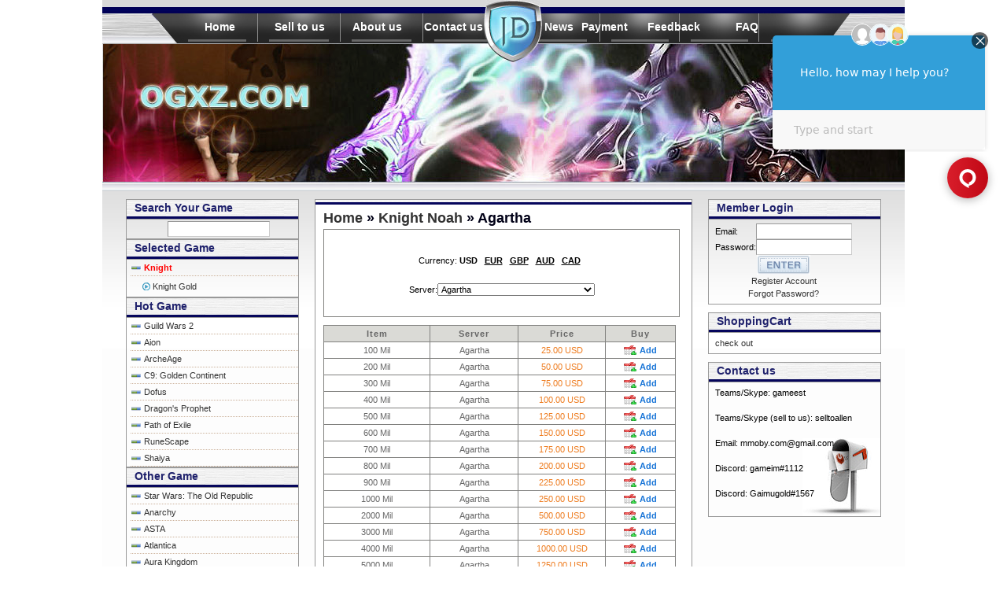

--- FILE ---
content_type: text/html
request_url: http://ogxz.com/Knight/Agartha/Gold.html
body_size: 6265
content:
<!DOCTYPE html PUBLIC "-//W3C//DTD XHTML 1.0 Transitional//EN" "http://www.w3.org/TR/xhtml1/DTD/xhtml1-transitional.dtd">
<html xmlns="http://www.w3.org/1999/xhtml" lang="en">
<head>
<title>Knight Noah - Agartha</title>
<meta http-equiv="content-type" content="application/xhtml+xml; charset=utf-8" />
<meta name="robots" content="index, follow" />
<meta name="keywords" content="Knight Agartha Noah, Knight Noah Agartha" />
<meta name="description" content="" />
<link href="/template/ogxz.com/images/style.css" rel="stylesheet" type="text/css" media="screen" />   
<script type="text/javascript" src="/libs/js/jquery-1.8.2.min.js"></script>
<script type="text/javascript" src="/libs/js/cookies.js"></script>
<script type="text/javascript" src="/libs/js/include.js"></script>
<script type="text/javascript">eval('var currency = {"USD":"1.0000","EUR":"1.1000","GBP":"1.2800","CAD":"0.6800","AUD":"0.6100","BRL":"0.1600","THB":"0.0280","SGD":"0.6500"};');</script>
<script type="text/javascript" src="/libs/js/init.js"></script>
<script type="text/javascript" src="/libs/js/DD_roundies_min.js"></script>
<script type="text/javascript" src="/libs/js/jquery.corner.js"></script>    
<script type="text/javascript">

  var _gaq = _gaq || [];
  _gaq.push(['_setAccount', 'UA-29061902-4']);
  _gaq.push(['_trackPageview']);

  (function() {
    var ga = document.createElement('script'); ga.type = 'text/javascript'; ga.async = true;
    ga.src = ('https:' == document.location.protocol ? 'https://ssl' : 'http://www') + '.google-analytics.com/ga.js';
    var s = document.getElementsByTagName('script')[0]; s.parentNode.insertBefore(ga, s);
  })();

</script>




</head>
<body>

<div id="wrap">

    <div id="head">
    	<ul id="menu">
        	<li class="home"><a href="/">Home</a></li>
            <li class="sell"><a href="/selltous.php">Sell to us</a></li>
            <li class="about"><a href="/about.html">About us</a></li>
            <li class="contact"><a href="/contact.html">Contact us</a></li>
            <li class="payment"><a href="/news/index.html">News</a></li>
            <li class="cart"><a href="/orders.php">Payment</a></li>
            <li class="comment"><a href="/feedback/index.html">Feedback</a></li>
            <li class="faq"><a href="/faq.html">FAQ</a></li>
        </ul>
        <div id="banner"></div>

  </div>


    <div id="body">


<div id="server">
    <h4 class="block_head">Search Your Game</h4>
    <dl>
		<script type="text/javascript">
        function search(o){ 
            var val = o.value;
            $('.hglist dt').removeClass('focus').show();
            $('.hglist dd').hide();
            if (val==''){
                return false;
            }
            $('.hglist dt').each(function(){ 
                if ( $(this).find('a').html().toUpperCase().indexOf(val.toUpperCase())>=0 ){ 
                    $(this).show();
                } else { 
                    $(this).hide();
                }
            });
        }
        </script>
        <div style="padding:2px 0 2px 10px;text-align:center;"><input type="text" name="gamesearch" class="itext" id="gamesearch" onkeyup="search(this)" value="" /></div>
	</dl>
    
        <h4 class="block_head">Selected Game</h4>
	<dl class="hglist">
																																																											<dt class="focus"><strong style="color:#f00">Knight</strong></dt>
		<dd class="show"><a title="Knight Gold" href="/gold/Knight_online_Noah.html">Knight Gold</a></dd>																																																																</dl>
        
    
    <h4 class="block_head">Hot Game</h4>
	<dl class="hglist">
			<dt><a href="/gold/Guild_Wars_2_Gold.html">Guild Wars 2</a></dt>
		<dd><a href="/gold/Guild_Wars_2_Gold.html">Buy Gold</a></dd>	<dd><a href="/GW2/PowerLeveling.html">Buy PowerLeveling</a></dd>			<dd><a href="/GW2/CDKey.html">Buy CDKey</a></dd>				<dt><a href="/gold/Aion_Gold.html">Aion</a></dt>
		<dd><a href="/gold/Aion_Gold.html">Aion Gold</a></dd>	<dd><a href="/Aion/PowerLeveling.html">Aion PowerLeveling</a></dd>			<dd><a href="/Aion/CDKey.html">Aion Card</a></dd>				<dt><a href="/gold/ArcheAge_Gold.html">ArcheAge</a></dt>
		<dd><a href="/gold/ArcheAge_Gold.html">ArcheAge Gold</a></dd>	<dd><a href="/ArcheAge/PowerLeveling.html">ArcheAge PowerLeveling</a></dd>	<dd><a href="/ArcheAge/Items.html">ArcheAge Items</a></dd>		<dd><a href="/ArcheAge/CDKey.html">ArcheAge CDKey</a></dd>				<dt><a href="/gold/C9_Gold.html">C9: Golden Continent</a></dt>
		<dd><a href="/gold/C9_Gold.html">Buy Gold</a></dd>								<dt><a href="/gold/Dofus_kamas.html">Dofus</a></dt>
		<dd><a href="/gold/Dofus_kamas.html">Dofus Gold</a></dd>		<dd><a href="/Dofus/Items.html">Dofus Items</a></dd>						<dt><a href="/gold/Dragons_Prophet_Gold.html">Dragon's Prophet</a></dt>
		<dd><a href="/gold/Dragons_Prophet_Gold.html">Buy Gold</a></dd>		<dd><a href="/Dragons_Prophet/Items.html">Buy Items</a></dd>		<dd><a href="/Dragons_Prophet/CDKey.html">Buy CDKey</a></dd>				<dt><a href="/Path_of_Exile/Items.html">Path of Exile</a></dt>
			<dd><a href="/Path_of_Exile/PowerLeveling.html">Buy PowerLeveling</a></dd>	<dd><a href="/Path_of_Exile/Items.html">Buy Items</a></dd>						<dt><a href="/gold/RuneScape_gold.html">RuneScape</a></dt>
		<dd><a href="/gold/RuneScape_gold.html">RuneScape Gold</a></dd>	<dd><a href="/RS/PowerLeveling.html">RuneScape PowerLeveling</a></dd>			<dd><a href="/RS/CDKey.html">RuneScape Account</a></dd>				<dt><a href="/gold/Shaiya_Gold.html">Shaiya</a></dt>
		<dd><a href="/gold/Shaiya_Gold.html">Shaiya Gold</a></dd>	<dd><a href="/Shaiya/PowerLeveling.html">Shaiya PowerLeveling</a></dd>	<dd><a href="/Shaiya/Items.html">Shaiya Items</a></dd>		<dd><a href="/Shaiya/CDKey.html">Aeria  Points</a></dd>																																																																																																			</dl>

    
    <h4 class="block_head">Other Game</h4>
	<dl class="hglist">
																					<dt><a href="/gold/Star_Wars_Credits.html">Star Wars: The Old Republic</a></dt>
		<dd><a href="/gold/Star_Wars_Credits.html">Buy Gold</a></dd>	<dd><a href="/SWTOR/PowerLeveling.html">Buy PowerLeveling</a></dd>			<dd><a href="/SWTOR/CDKey.html">Buy Time Card</a></dd>				<dt><a href="/gold/Anarchy_Online_credits.html">Anarchy</a></dt>
		<dd><a href="/gold/Anarchy_Online_credits.html">Anarchy Gold</a></dd>		<dd><a href="/Anarchy/Items.html">Anarchy Items</a></dd>		<dd><a href="/Anarchy/CDKey.html">Anarchy CDKey</a></dd>				<dt><a href="/gold/ASTA_Gold.html">ASTA</a></dt>
		<dd><a href="/gold/ASTA_Gold.html">ASTA Gold</a></dd>								<dt><a href="/gold/Atlantica_Online_Gold.html">Atlantica</a></dt>
		<dd><a href="/gold/Atlantica_Online_Gold.html">Atlantica Gold</a></dd>	<dd><a href="/Atlantica/PowerLeveling.html">Atlantica PowerLeveling</a></dd>	<dd><a href="/Atlantica/Items.html">Atlantica Items</a></dd>		<dd><a href="/Atlantica/CDKey.html">Nexon Cash Code</a></dd>				<dt><a href="/gold/AuraKingdom_Gold.html">Aura Kingdom</a></dt>
		<dd><a href="/gold/AuraKingdom_Gold.html">Buy Gold</a></dd>		<dd><a href="/Aura_Kingdom/Items.html">Buy Items</a></dd>						<dt><a href="/gold/Black_Desert_Gold.html">Black Desert</a></dt>
		<dd><a href="/gold/Black_Desert_Gold.html">Buy Gold</a></dd>								<dt><a href="/gold/Cabal_Online_Alz.html">Cabal</a></dt>
		<dd><a href="/gold/Cabal_Online_Alz.html">Cabal Gold</a></dd>	<dd><a href="/Cabal/PowerLeveling.html">Cabal PowerLeveling</a></dd>			<dd><a href="/Cabal/CDKey.html">Cabal Cash</a></dd>				<dt><a href="/gold/2Moons_Dil.html">Dekaron</a></dt>
		<dd><a href="/gold/2Moons_Dil.html">Dekaron Gold</a></dd>								<dt><a href="/gold/Digimon_Masters_Gold.html">Digimon Masters Online</a></dt>
		<dd><a href="/gold/Digimon_Masters_Gold.html">Buy Gold</a></dd>								<dt><a href="/gold/Dragon_Nest.html">Dragon Nest</a></dt>
		<dd><a href="/gold/Dragon_Nest.html">Buy Gold</a></dd>		<dd><a href="/Dragon_Nest/Items.html">Buy Items</a></dd>						<dt><a href="/gold/DFO_Gold_Gold.html">Dungeon Fighter Online
</a></dt>
		<dd><a href="/gold/DFO_Gold_Gold.html">Buy Gold</a></dd>	<dd><a href="/DFO_Gold/PowerLeveling.html">Buy PowerLeveling</a></dd>							<dt><a href="/gold/Eden_Eternal_Gold.html">Eden Eternal</a></dt>
		<dd><a href="/gold/Eden_Eternal_Gold.html">Buy Gold</a></dd>								<dt><a href="/gold/ELSword.html">ELSword</a></dt>
		<dd><a href="/gold/ELSword.html">ELSword Gold</a></dd>								<dt><a href="/gold/Eve_Online_isk.html">Eve</a></dt>
		<dd><a href="/gold/Eve_Online_isk.html">Eve Gold</a></dd>				<dd><a href="/Eve/CDKey.html">Eve Time Card</a></dd>				<dt><a href="/gold/Final_Fantasy_XI_Gil.html">FFXI</a></dt>
		<dd><a href="/gold/Final_Fantasy_XI_Gil.html">FFXI Gold</a></dd>				<dd><a href="/FF11/CDKey.html">FFXI CDKey</a></dd>				<dt><a href="/gold/FFXIV_Gold.html">FFXIV</a></dt>
		<dd><a href="/gold/FFXIV_Gold.html">FFXIV Gold</a></dd>								<dt><a href="/gold/Fiesta_online_Gold.html">Fiesta</a></dt>
		<dd><a href="/gold/Fiesta_online_Gold.html">Fiesta Gold</a></dd>								<dt><a href="/gold/Grand_Fantasia_Gold.html">GrandFantasia</a></dt>
		<dd><a href="/gold/Grand_Fantasia_Gold.html">Buy Gold</a></dd>								<dt><a href="/gold/Habbo_Coins.html">Habbo</a></dt>
		<dd><a href="/gold/Habbo_Coins.html">Habbo Gold</a></dd>				<dd><a href="/Habbo/CDKey.html">Habbo CDKey</a></dd>				<dt><a href="/gold/Knight_online_Noah.html">Knight</a></dt>
		<dd><a href="/gold/Knight_online_Noah.html">Knight Gold</a></dd>								<dt><a href="/gold/Last_Chaos_gold.html">LastChaos</a></dt>
		<dd><a href="/gold/Last_Chaos_gold.html">LastChaos Gold</a></dd>								<dt><a href="/gold/Lineage_2_Adena.html">Lineage2</a></dt>
		<dd><a href="/gold/Lineage_2_Adena.html">Lineage2 Gold</a></dd>	<dd><a href="/Lineage2/PowerLeveling.html">Lineage2 PowerLeveling</a></dd>			<dd><a href="/Lineage2/CDKey.html">Lineage2 CDKey</a></dd>				<dt><a href="/gold/Lord_of_The_Rings_Online_Gold.html">Lotro</a></dt>
		<dd><a href="/gold/Lord_of_The_Rings_Online_Gold.html">Lotro Gold</a></dd>	<dd><a href="/Lotro/PowerLeveling.html">Lotro PowerLeveling</a></dd>							<dt><a href="/gold/Mabinogi_Gold.html">Mabinogi</a></dt>
		<dd><a href="/gold/Mabinogi_Gold.html">Mabinogi Gold</a></dd>		<dd><a href="/Mabinogi/Items.html">Mabinogi Items</a></dd>		<dd><a href="/Mabinogi/CDKey.html">Nexon Cash Code</a></dd>				<dt><a href="/gold/Maple_Story_Mesos.html">Maple Story</a></dt>
		<dd><a href="/gold/Maple_Story_Mesos.html">Buy Gold</a></dd>				<dd><a href="/MS/CDKey.html">Nexon Cash Code</a></dd>				<dt><a href="/gold/NeverWinter_Online_Gold.html">NeverWinter Online</a></dt>
		<dd><a href="/gold/NeverWinter_Online_Gold.html">Buy Gold</a></dd>								<dt><a href="/Path_of_Exile/Items.html">Path of Exile</a></dt>
			<dd><a href="/Path_of_Exile/PowerLeveling.html">Buy PowerLeveling</a></dd>	<dd><a href="/Path_of_Exile/Items.html">Buy Items</a></dd>						<dt><a href="/gold/Ragnarok_Online_Zeny.html">Ragnarok</a></dt>
		<dd><a href="/gold/Ragnarok_Online_Zeny.html">Ragnarok Gold</a></dd>		<dd><a href="/RO/Items.html">Ragnarok Items</a></dd>						<dt><a href="/gold/Ragnarok2_Online_Zeny.html">Ragnarok2</a></dt>
		<dd><a href="/gold/Ragnarok2_Online_Zeny.html">Ragnarok2 Gold</a></dd>								<dt><a href="/gold/RF_Online_Gold.html">RF</a></dt>
		<dd><a href="/gold/RF_Online_Gold.html">RF Gold</a></dd>		<dd><a href="/RF/Items.html">RF Items</a></dd>						<dt><a href="/gold/ROI_Gold.html">Riders of Icarus</a></dt>
		<dd><a href="/gold/ROI_Gold.html">Buy Gold</a></dd>	<dd><a href="/ROI/PowerLeveling.html">Buy PowerLeveling</a></dd>	<dd><a href="/ROI/Items.html">Buy Items</a></dd>		<dd><a href="/ROI/CDKey.html">Buy CDKey</a></dd>				<dt><a href="/gold/Rose_Online_zuly.html">Rose</a></dt>
		<dd><a href="/gold/Rose_Online_zuly.html">Rose Gold</a></dd>								<dt><a href="/gold/ROM_Gold.html">Runes Of Magic</a></dt>
										<dt><a href="/gold/SilkRoad.html">SilkRoad</a></dt>
		<dd><a href="/gold/SilkRoad.html">SilkRoad Gold</a></dd>		<dd><a href="/SilkRoad/Items.html">SilkRoad Items</a></dd>		<dd><a href="/SilkRoad/CDKey.html">Silkroad Silk</a></dd>				<dt><a href="/gold/SilkRoad_R_Gold.html">SilkRoad R</a></dt>
		<dd><a href="/gold/SilkRoad_R_Gold.html">SilkRoad R Gold</a></dd>				<dd><a href="/SilkRoad_R/CDKey.html">SilkRoad R CDKey</a></dd>				<dt><a href="/gold/SoulSaver_Gold.html">SoulSaver</a></dt>
		<dd><a href="/gold/SoulSaver_Gold.html">SoulSaver Gold</a></dd>								<dt><a href="/gold/Star_trek_online_credits.html">Star_Trek</a></dt>
		<dd><a href="/gold/Star_trek_online_credits.html">Star_Trek Gold</a></dd>								<dt><a href="/gold/SOLO_Gold.html">Swords of Legends Online</a></dt>
		<dd><a href="/gold/SOLO_Gold.html">Buy Gold</a></dd>								<dt><a href="/gold/The_Secret_World_Gold.html">The Secret World</a></dt>
		<dd><a href="/gold/The_Secret_World_Gold.html">Buy Gold</a></dd>				<dd><a href="/The_Secret_World/CDKey.html">Buy CDKey</a></dd>				<dt><a href="/gold/Therian_Saga_Gold.html">Therian Saga</a></dt>
		<dd><a href="/gold/Therian_Saga_Gold.html">Buy Gold</a></dd>				<dd><a href="/Therian_Saga/CDKey.html">Buy CDKey</a></dd>				<dt><a href="/gold/Tibia_Gold.html">Tibia</a></dt>
		<dd><a href="/gold/Tibia_Gold.html">Tibia Gold</a></dd>								<dt><a href="/gold/Torchlight2_Gold.html">Torchlight2</a></dt>
		<dd><a href="/gold/Torchlight2_Gold.html">Buy Gold</a></dd>								<dt><a href="/gold/Uncharted_Waters_Online_Gold.html">Uncharted Waters Online</a></dt>
		<dd><a href="/gold/Uncharted_Waters_Online_Gold.html">Buy Gold</a></dd>								<dt><a href="/gold/Vindictus.html">Vindictus</a></dt>
		<dd><a href="/gold/Vindictus.html">Vindictus Gold</a></dd>	<dd><a href="/Vindictus/PowerLeveling.html">Vindictus PowerLeveling</a></dd>	<dd><a href="/Vindictus/Items.html">Vindictus Items</a></dd>		<dd><a href="/Vindictus/CDKey.html">Nexon Cash Code</a></dd>				<dt><a href="/gold/Wakfu-kamas.html">Wakfu</a></dt>
		<dd><a href="/gold/Wakfu-kamas.html">Wakfu Gold</a></dd>								<dt><a href="/gold/Wildstar_Gold_Gold.html">Wildstar</a></dt>
		<dd><a href="/gold/Wildstar_Gold_Gold.html">Wildstar Gold</a></dd>	<dd><a href="/Wildstar_Gold/PowerLeveling.html">Wildstar PowerLeveling</a></dd>			<dd><a href="/Wildstar_Gold/CDKey.html">Wildstar CDKey</a></dd>				<dt><a href="/gold/Wildstar_Gold.html">Wildstar</a></dt>
		<dd><a href="/gold/Wildstar_Gold.html">Wildstar Gold</a></dd>	<dd><a href="/Wildstar_Gold/PowerLeveling.html">Wildstar PowerLeveling</a></dd>			<dd><a href="/Wildstar_Gold/CDKey.html">Wildstar CDKey</a></dd>				<dt><a href="/gold/Wizard101_Gold.html">Wizard101</a></dt>
		<dd><a href="/gold/Wizard101_Gold.html">Wizard101 Gold</a></dd>		<dd><a href="/Wizard101/Items.html">Wizard101 Items</a></dd>					</dl>

    
</div>

<div id="main">
    <div class="mbx">
        <h2><a href="/">Home</a> » <a href="/gold/Knight_online_Noah.html">Knight Noah</a> » Agartha</h2>
        <div class="pack">
            
            <div class="main_block">
                <div class="main_block_body">
                    
                    <div class="util"><br><p>Currency: <span class="currency">USD</span>&nbsp;&nbsp;
                    <span class="currency">EUR</span>&nbsp;&nbsp;
                    <span class="currency">GBP</span>&nbsp;&nbsp;
                    <span class="currency">AUD</span>&nbsp;&nbsp;
                    <span class="currency">CAD</span>&nbsp;&nbsp;
                    <input type="hidden" name="defaultcurrency" id="defaultcurrency" value="" /></p><br>
<span id="selsname">Server:</span><select id="selserver" onchange="jumpUrl(this.value)" style="width:200px;">
            	                <option value="/Knight/Agartha/Gold.html" selected>Agartha</option>
                                <option value="/Knight/Altar/Gold.html">Altar </option>
                                <option value="/Knight/Ares/Gold.html">Ares</option>
                                <option value="/Knight/Destan/Gold.html">Destan</option>
                                <option value="/Knight/Diez/Gold.html">Diez</option>
                                <option value="/Knight/Felis/Gold.html">Felis</option>
                                <option value="/Knight/Gordion/Gold.html">Gordion</option>
                                <option value="/Knight/Olympia/Gold.html">Olympia</option>
                                <option value="/Knight/Pandora/Gold.html">Pandora</option>
                                <option value="/Knight/Rosetta/Gold.html">Rosetta</option>
                                <option value="/Knight/Sirius/Gold.html">Sirius</option>
                                <option value="/Knight/Vega/Gold.html">Vega</option>
                                <option value="/Knight/Zero/Gold.html">Zero</option>
                                <option value="/Knight/Zion-Steam/Gold.html">Zion-Steam</option>
                            </select><br><br></div>
                    <div id="pro_gold">                   
                    <table cellspacing="0" cellpadding="0" border="0" frame="box" class="tbl">
                        <tr><th width="30%">Item</th><th width="25%">Server</th><th width="25%">Price</th><th width="20%">Buy</th></tr>
                                                <tr>
                            <td class="pro_name">100 Mil</td>
                            <td class="pro_server">Agartha</td>
                            <td class="pro_price" usdprice="25.00">25.00 USD</td>
                            <td><a class="cart" href="/shoppingcart.php?act=put&psid=G&pid=764549">Add</a></td>
                        </tr>
                                                <tr>
                            <td class="pro_name">200 Mil</td>
                            <td class="pro_server">Agartha</td>
                            <td class="pro_price" usdprice="50.00">50.00 USD</td>
                            <td><a class="cart" href="/shoppingcart.php?act=put&psid=G&pid=764550">Add</a></td>
                        </tr>
                                                <tr>
                            <td class="pro_name">300 Mil</td>
                            <td class="pro_server">Agartha</td>
                            <td class="pro_price" usdprice="75.00">75.00 USD</td>
                            <td><a class="cart" href="/shoppingcart.php?act=put&psid=G&pid=764551">Add</a></td>
                        </tr>
                                                <tr>
                            <td class="pro_name">400 Mil</td>
                            <td class="pro_server">Agartha</td>
                            <td class="pro_price" usdprice="100.00">100.00 USD</td>
                            <td><a class="cart" href="/shoppingcart.php?act=put&psid=G&pid=764552">Add</a></td>
                        </tr>
                                                <tr>
                            <td class="pro_name">500 Mil</td>
                            <td class="pro_server">Agartha</td>
                            <td class="pro_price" usdprice="125.00">125.00 USD</td>
                            <td><a class="cart" href="/shoppingcart.php?act=put&psid=G&pid=764553">Add</a></td>
                        </tr>
                                                <tr>
                            <td class="pro_name">600 Mil</td>
                            <td class="pro_server">Agartha</td>
                            <td class="pro_price" usdprice="150.00">150.00 USD</td>
                            <td><a class="cart" href="/shoppingcart.php?act=put&psid=G&pid=764554">Add</a></td>
                        </tr>
                                                <tr>
                            <td class="pro_name">700 Mil</td>
                            <td class="pro_server">Agartha</td>
                            <td class="pro_price" usdprice="175.00">175.00 USD</td>
                            <td><a class="cart" href="/shoppingcart.php?act=put&psid=G&pid=764555">Add</a></td>
                        </tr>
                                                <tr>
                            <td class="pro_name">800 Mil</td>
                            <td class="pro_server">Agartha</td>
                            <td class="pro_price" usdprice="200.00">200.00 USD</td>
                            <td><a class="cart" href="/shoppingcart.php?act=put&psid=G&pid=764556">Add</a></td>
                        </tr>
                                                <tr>
                            <td class="pro_name">900 Mil</td>
                            <td class="pro_server">Agartha</td>
                            <td class="pro_price" usdprice="225.00">225.00 USD</td>
                            <td><a class="cart" href="/shoppingcart.php?act=put&psid=G&pid=764557">Add</a></td>
                        </tr>
                                                <tr>
                            <td class="pro_name">1000 Mil</td>
                            <td class="pro_server">Agartha</td>
                            <td class="pro_price" usdprice="250.00">250.00 USD</td>
                            <td><a class="cart" href="/shoppingcart.php?act=put&psid=G&pid=764558">Add</a></td>
                        </tr>
                                                <tr>
                            <td class="pro_name">2000 Mil</td>
                            <td class="pro_server">Agartha</td>
                            <td class="pro_price" usdprice="500.00">500.00 USD</td>
                            <td><a class="cart" href="/shoppingcart.php?act=put&psid=G&pid=764559">Add</a></td>
                        </tr>
                                                <tr>
                            <td class="pro_name">3000 Mil</td>
                            <td class="pro_server">Agartha</td>
                            <td class="pro_price" usdprice="750.00">750.00 USD</td>
                            <td><a class="cart" href="/shoppingcart.php?act=put&psid=G&pid=764560">Add</a></td>
                        </tr>
                                                <tr>
                            <td class="pro_name">4000 Mil</td>
                            <td class="pro_server">Agartha</td>
                            <td class="pro_price" usdprice="1000.00">1000.00 USD</td>
                            <td><a class="cart" href="/shoppingcart.php?act=put&psid=G&pid=764561">Add</a></td>
                        </tr>
                                                <tr>
                            <td class="pro_name">5000 Mil</td>
                            <td class="pro_server">Agartha</td>
                            <td class="pro_price" usdprice="1250.00">1250.00 USD</td>
                            <td><a class="cart" href="/shoppingcart.php?act=put&psid=G&pid=764562">Add</a></td>
                        </tr>
                                                <tr>
                            <td class="pro_name">6000 Mil</td>
                            <td class="pro_server">Agartha</td>
                            <td class="pro_price" usdprice="1500.00">1500.00 USD</td>
                            <td><a class="cart" href="/shoppingcart.php?act=put&psid=G&pid=764563">Add</a></td>
                        </tr>
                                                <tr>
                            <td class="pro_name">7000 Mil</td>
                            <td class="pro_server">Agartha</td>
                            <td class="pro_price" usdprice="1750.00">1750.00 USD</td>
                            <td><a class="cart" href="/shoppingcart.php?act=put&psid=G&pid=764564">Add</a></td>
                        </tr>
                                                <tr>
                            <td class="pro_name">8000 Mil</td>
                            <td class="pro_server">Agartha</td>
                            <td class="pro_price" usdprice="2000.00">2000.00 USD</td>
                            <td><a class="cart" href="/shoppingcart.php?act=put&psid=G&pid=764565">Add</a></td>
                        </tr>
                                            </table>
                    </div>
                    
                    <div class="gtext">Please choose your preferred volume of gold and press 'add' button to add the product into your cart, and then you will go to the next step.</div>
                </div>
            </div>
        </div>
    </div>
    
</div>

﻿        <div id="side">
        <div id="login" class="block">
            <h4 class="block_head">Member Login</h4>
            <div class="content">
                                    <form action="/user.php?act=login" method="post">
                     <table border="0" cellspacing="0" cellpadding="0">
                        <tr>
                            <td><label for="email">Email:&nbsp;&nbsp;&nbsp;&nbsp;&nbsp;&nbsp; </label></td>
                            <td><input name="username" id="username" class="itext" type="text" style="width:120px;" /></td>
                        </tr>
                        <tr>
                            <td><label for="password">Password: </label></td>
                            <td><input name="password" id="password" class="itext" type="password" style="width:120px;" /></td>
                        </tr>
                        <tr><td colspan="2" align="center"><input type="image" src="/template/ogxz.com/images/loginpic.gif" width="68" height="25" /></td></tr>
                        <tr><td colspan="2" align="center"><a href="/userreg.php">Register Account</a></td></tr>
                        <tr><td colspan="2" align="center"><a href="/userreg.php">Forgot Password?</a></td></tr>
                    </table>
                   
                    </form>
                            </div>
        </div>
        <div id="chat" class="block">
           
        <div id="shopcart" class="block">
            <h4 class="block_head">ShoppingCart</h4>
            <div class="content">
            <p><a href="/payment.html">check out</a></p>
            </div>
        </div>
        <div id="contact" class="block">
            <h4 class="block_head">Contact us</h4>
            <div class="content"><span>Teams/Skype: </span><span>gameest</span><br /><br />
	<span>Teams/Skype (sell to us): </span><span>selltoallen</span><br /><br />
	<span>Email: </span><span><a href="/cdn-cgi/l/email-protection" class="__cf_email__" data-cfemail="761b1b19140f5815191b36111b171f1a5815191b">[email&#160;protected]</a></span><br /><br />
	<span>Discord: </span><span>gameim#1112</span><br /><br />
	<span>Discord: </span><span>Gaimugold#1567</span><br /><br /></div></div>
        </div>
        
        </div>
        
    </div>


    <div id="foot"><div id="fmenu">
 <a href="/gold/2Moons_Dil.html">2Moons</a> |
 <a href="/gold/4Story_Luna.html">4Story</a> |
 <a href="/gold/Aika.html">Aika</a> |
 <a href="/gold/Aion_Gold.html">Aion</a> |
 <a href="/gold/Anarchy_Online_credits.html">Anarchy Online</a> |
 <a href="/gold/Atlantica_Online_Gold.html">Atlantica Online</a> |
 <a href="/gold/Battle_of_the_Immortals_Gold.html">Battle of the Immortals</a> |
 <a href="/gold/Cabal_Online_Alz.html">Cabal Online</a> |
 <a href="/gold/Dofus_kamas.html">Dofus</a> |
 <a href="/gold/Dragonica_gold.html">Dragonica</a> |
 <a href="/gold/Dungeon_Fighter_Online.html">Dungeon Fighter Online</a> |
 <a href="/gold/Eve_Online_isk.html">Eve Online</a> |
 <a href="/gold/Final_Fantasy_XI_Gil.html">Final Fantasy XI</a> |
 <a href="/gold/Gates_of_Andaron.html">Gates of Andaron</a> |
 <a href="/gold/GrandFantasia.html">GrandFantasia</a> |
 <a href="/gold/Habbo_Coins.html">Habbo</a> |
 <a href="/gold/Iris_Gold.html">Iris</a> |
 <a href="/gold/Kal_online_Geons.html">Kal online</a> |
 <a href="/gold/Knight_online_Noah.html">Knight online</a> |
 <a href="/gold/Land_of_Chaos_Online_Coins.html">Land of Chaos Online</a> |
 <a href="/gold/Last_Chaos_gold.html">Last Chaos</a> |
 <a href="/gold/Lord_of_The_Ring_Online_Gold.html">Lord of The Ring Online</a> |
 <a href="/gold/Lord_of_The_Rings_Online_-_EU_gold.html">Lord of The Rings Online - EU</a> |
 <a href="/gold/Luna_gold.html">Luna</a> |
 <a href="/gold/M_II_Yang.html">M II</a> |
 <a href="/gold/Mabinogi_Gold.html">Mabinogi</a> |
 <a href="/gold/Mabinogi-EU.html">Mabinogi-EU</a> |
 <a href="/gold/Maple_Story_Mesos.html">Maple Story</a> |
 <a href="/gold/MapleStory_-_Singapore_Mesos.html">MapleStory - Singapore</a> |
 <a href="/gold/Ragnarok_Online_Zeny.html">Ragnarok Online</a> |
 <a href="/gold/Rose_Online_zuly.html">Rose Online</a> |
 <a href="/gold/RuneScape_II_gold.html">RuneScape II</a> |
 <a href="/gold/Shaiya_Gold.html">Shaiya</a> |
 <a href="/gold/SilkRoad_online_gold.html">SilkRoad online</a> |
 <a href="/gold/Star_Wars_Galaxies_credits.html">Star Wars Galaxies</a> |
 <a href="/gold/TwelveSky2_Gold.html">TwelveSky2</a> |
 <a href="/gold/Vindictus_Gold.html">Vindictus</a>|
 
 
 </div>
   	  	<div id="bottom"><p>Copyright &copy; 2000 - 2014 <a href="http://www.OGXZ.com">www.OGXZ.com</a>. All Rights Reserved.<br />Website Build by <a href="http://www.ogxz.com">www.ogxz.com</a><br />&nbsp;Email: <a href="/cdn-cgi/l/email-protection" class="__cf_email__" data-cfemail="cfbcbabfbfa0bdbb8fa2a2a0adb6e1aca0a2">[email&#160;protected]</a></p></div>
    </div>
    
</div>
<script data-cfasync="false" src="/cdn-cgi/scripts/5c5dd728/cloudflare-static/email-decode.min.js"></script><script type="text/javascript">

$(function(){
var dftCode="";
var deflang=navigator.browserLanguage?navigator.browserLanguage.toUpperCase():navigator.language.toUpperCase();
if(parseInt(deflang.indexOf("EN-GB"))==0){
	dftCode="GBP";
}else if(parseInt(deflang.indexOf("EN-AU"))==0){
	dftCode="AUD";
}else if(parseInt(deflang.indexOf("PT-BR"))==0){
	if($('.currency:contains(BRL)').html()=="BRL"){dftCode="BRL";}else{dftCode="USD";}
}else if(parseInt(deflang.indexOf("EN-CA"))==0 || parseInt(deflang.indexOf("FR-CA"))==0){
	dftCode="CAD";
}else if(parseInt(deflang.indexOf("NL"))==0 || parseInt(deflang.indexOf("NB"))==0 || parseInt(deflang.indexOf("HU"))==0 || parseInt(deflang.indexOf("SK"))==0 || parseInt(deflang.indexOf("LT"))==0 || parseInt(deflang.indexOf("BG"))==0 || parseInt(deflang.indexOf("CS"))==0 || parseInt(deflang.indexOf("SL"))==0 || parseInt(deflang.indexOf("HR"))==0 || parseInt(deflang.indexOf("ES"))==0 || parseInt(deflang.indexOf("FR"))==0 || parseInt(deflang.indexOf("DE"))==0 || parseInt(deflang.indexOf("PL"))==0 || parseInt(deflang.indexOf("PT"))==0 || parseInt(deflang.indexOf("SV"))==0 || parseInt(deflang.indexOf("DA"))==0 || parseInt(deflang.indexOf("IT"))==0 || parseInt(deflang.indexOf("FI"))==0 || parseInt(deflang.indexOf("EL"))==0){
	dftCode="EUR";
}else{
	dftCode="USD";
}
if(getCookie('currencyCode')==null){setCookie('currencyCode',dftCode);initPrice(dftCode);}
});
 
</script>


<!--Begin Live Chat Code-->
<div id="onlinehelp-button-7317cc54-0895-496f-a1cd-a47b8cbb7005"></div>
<script type="text/javascript">
  var OnlineHelpAPI=OnlineHelpAPI||{};(function(t){function e(e){var a=document.createElement("script"),c=document.getElementsByTagName("script")[0];a.type="text/javascript",a.async=!0,a.src=e+t.site_id,c.parentNode.insertBefore(a,c)}t.chat_buttons=t.chat_buttons||[],t.chat_buttons.push({code_plan:"7317cc54-0895-496f-a1cd-a47b8cbb7005",div_id:"onlinehelp-button-7317cc54-0895-496f-a1cd-a47b8cbb7005"}),t.site_id=60003841,t.main_code_plan="7317cc54-0895-496f-a1cd-a47b8cbb7005",e("https://vue.livehelp100service.com/livechat.ashx?siteId="),setTimeout(function(){t.loaded||e("https://vue.livehelp100service.com/livechat.ashx?siteId=")},5e3)})(OnlineHelpAPI||{})
</script>
<!--End Live Chat Code-->


<script defer src="https://static.cloudflareinsights.com/beacon.min.js/vcd15cbe7772f49c399c6a5babf22c1241717689176015" integrity="sha512-ZpsOmlRQV6y907TI0dKBHq9Md29nnaEIPlkf84rnaERnq6zvWvPUqr2ft8M1aS28oN72PdrCzSjY4U6VaAw1EQ==" data-cf-beacon='{"version":"2024.11.0","token":"ae1e95a1f8554fa583243342f4c0dbcf","r":1,"server_timing":{"name":{"cfCacheStatus":true,"cfEdge":true,"cfExtPri":true,"cfL4":true,"cfOrigin":true,"cfSpeedBrain":true},"location_startswith":null}}' crossorigin="anonymous"></script>
</body>
</html>

--- FILE ---
content_type: text/css
request_url: http://ogxz.com/template/ogxz.com/images/style.css
body_size: 3654
content:
@charset "utf-8";
/* CSS Document */

/** 重置区 **/ 
body,h1,h2,h3,h4,h5,h6,hr,p,blockquote,dl,dt,dd,ul,ol,li,form,button,input,textarea,th,td,img{ border:medium none; margin: 0; padding:0;}  

body,button, input, select, textarea {  font: 11px/1.5  tahoma, Srial, helvetica, sans-serif;  }  

ul, ol { list-style: none; }  

a { text-decoration: none; color:#333;}  

a:hover { text-decoration: underline; color:#F40; }  

img{ border:0px;}  

/** 重置结束 **/ 

#wrap { width:1020px; margin:0 auto 0 auto; background:#FDFDFD;}

/** 头部 **/ 
#head {}

#head #banner { background:url(banner.png) no-repeat top; height:187px; text-indent:-999px}

#head #menu { background:url(menu.png) no-repeat top; height:40px; padding:16px 0 0 115px;}

#head #menu li { float:left;}

#head #menu li.home { padding:8px 0 0 15px;}
#head #menu li.sell { padding:8px 0 0 50px;}
#head #menu li.about { padding:8px 0 0 35px;}
#head #menu li.contact { padding:8px 0 0 28px;}
#head #menu li.payment { padding:8px 0 0 78px;}
#head #menu li.cart { padding:8px 0 0 10px;}
#head #menu li.comment { padding:8px 0 0 25px;}
#head #menu li.faq { padding:8px 0 0 45px;}

#head #menu li a { color:#FFFFFF; font-family:Arial, Helvetica, sans-serif; font-size:14px; font-weight:bold;}

#head #menu li a:hover { color:#FFFFFF;}

/** 主体 **/ 
#body {padding:10px 0 0 30px; background:url(bodybg.jpg) top repeat-x; overflow:auto; zoom:1; clear:left;}

#body .block_head { height:24px; background:url(blockbg.jpg) repeat-x;}

#body .block { margin:0 0 10px 0;}

#body h4.block_head { height:24px; background:url(blockbg.jpg) repeat-x; border:#999999 solid 1px; color:#1F216C; text-indent:10px; font-size:14px; position:relative;}

#body .content{ border-bottom:#999999 solid 1px; border-left:#999999 solid 1px; border-right:#999999 solid 1px; padding:5px 0 5px 8px; }

#body .news li { border-bottom:#666666 dotted 1px; width:450px;}

#body #side { width:220px; float:left;}

#body #side #login p { text-align:center; height:25px;}

#body #side #login p a { text-decoration:underline;}

#body #side #shopcart p a { text-align:right;}

#body #side #contact { background:url(contactbg.gif) no-repeat bottom right;}

#body #side #contact .content{ font-family:Verdana, Arial, Helvetica, sans-serif;}

.input_text,.textbox { height:18px; border-top:#999999 solid 1px; border-left:#999999 solid 1px; border-bottom:#CCCCCC solid 1px; border-right:#CCCCCC solid 1px;}

.input_area { height:50px; border-top:#999999 solid 1px; border-left:#999999 solid 1px; border-bottom:#CCCCCC solid 1px; border-right:#CCCCCC solid 1px;}

#body #main { width:480px; float:left; margin:0 20px 0 20px;}
#body #main .mbx { border:#999999 solid 1px; background:#FFFFFF url(mbxbg.gif) repeat-x top; margin:0 0 10px 0; padding:10px;}
#body #main .mbx h2 { font-size:18px; color:#010117;}
#body #main #about { overflow:auto; zoom:1; }
#body #main #about h3{color:#215B89;}
#body #main .introduction { clear:left;}

#body #main1 { width:720px; float:left; margin:0 20px 0 0;}
#body #main1 .mbx { border:#999999 solid 1px; background:#FFFFFF url(mbxbg.gif) repeat-x top; margin:0 0 10px 0; padding:10px;}
#body #main1 .mbx h2 { font-size:18px; color:#010117;}

#body #server { width:220px; float:left;}

#body #server dl { border-bottom:#999999 solid 1px; border-left:#999999 solid 1px; border-right:#999999 solid 1px; padding:0 0 0 5px;}

/*#body #server ul li { background:url(serverdot.gif) no-repeat left; padding:0 0 0 20px;}*/

/** 脚部 **/ 
#fmenu { clear:left; padding:0 10px 0 10px; background:#F6FFFF; border-top:#999999 solid 1px; border-bottom:#999999 solid 1px; margin:10px 0 0 0;}

#foot { text-align:center;}

.right { float:right; position:absolute;right:5px;top:0; font-size:12px;}

span.rq { color:red;}

.gsel {text-align:center;padding:10px;border:1px solid #ddd;margin:0 0 5px 0;}


/*table*/
table.tbl {
	width:98%;
	border-spacing:1px;
	background-color:#E7E7E7;
	color: #666;
	border-collapse: collapse;
}

table.tbl td, table.tbl th {
	padding: 2px 4px;
}

table.tbl th {
	text-align: center;
	background: #DADAD6;
	border: 1px solid #FFF;
	letter-spacing:1px;
}

table.tbl tbody tr.odd 	{
	background: #f9f9f9;
	border-top:1px solid #FFF;
}

table.tbl tbody th {
	border: 1px solid #81817F;
}

table.tbl tbody tr td {
	background: #FFF;
	border: 1px solid #81817F;
	}

table.tbl tbody tr.odd td{ 
	background: #f9f9f9;
	border-top:1px solid #FFF;
}

table.tbl  td a:link, table td a:visited {
	color: #1975D7;
	text-decoration: none;
}

table.tbl  td a:hover {
	color: #50ADEA;
	border-bottom:2px solid #8FD5FF;
	text-decoration: none ;
}

table.tbl tfoot th, tfoot td {
	background-color:#E7E7E7; padding:6px;
	text-align:left; 
	font-family:Georgia, "Times New Roman", Times, serif;
	font-size:12px; font-weight:bold;
	border-bottom:3px solid #CCC;
	border-top:1px solid #DFDFDF;
	word-spacing:6px;
}

#produk tr td{text-align:center;}
#btnlg  { margin:0 0 0 60px;}

.gsel select { width:240px; margin:3px;}
.imgpm {cursor:pointer;display:block;}
.rb {font-weight:bold;color:red;}

.fail { padding:5px; border:1px solid #999;  font-weight:bold; color:#F00; background:#FCF; }
.succ { padding:5px; border:1px solid #999;  font-weight:bold; color:#FFF; background:#090; }
.ordersn { font-weight:bold; color:#36F; font-size:11px;}
.sum { font-weight:bold; color:#F03;}
.osum { font-weight:bold; text-decoration:line-through; color:#933;}
.fred { color:#933; font-weight:bold; text-decoration:underline;}

table.cart { width:100%; border-spacing:1px; border-collapse:collapse;margin:5px 0 10px 0px;}
table.cart td, table.cart th {padding:3px;}
table.cart th {text-align:center; border: 1px solid #BBB;}
table.cart tbody th {border: 1px solid #BBB;}
table.cart tbody tr td { border: 1px solid #BBB;text-align:center;}
.remove { width:60px; border:1px solid #666;}

.emptycart { padding:5px;}

.gd { color:#999900; text-indent:.5em; font-weight:bold;}
.fblue { color:#0066FF; text-indent:.5em; font-weight:bold;}

.intro {border:1px solid #DDDDDD; padding:5px; margin:10px 0 0 0; }
a.cart { background:url(cart.gif) left center no-repeat; padding:0 0 0 20px;}

h5.gamenews {font-size:14px;margin:5px;}
div.gameintro{border:1px solid #DDDDDD; padding:5px; margin:10px 0 0 0;}
.itext { height:18px; border-top:#999999 solid 1px; border-left:#999999 solid 1px; border-bottom:#CCCCCC solid 1px; border-right:#CCCCCC solid 1px;}
.input_area { height:50px; border-top:#999999 solid 1px; border-left:#999999 solid 1px; border-bottom:#CCCCCC solid 1px; border-right:#CCCCCC solid 1px;}


.aztitle a {font-size:14px;font-weight:bold;}
div.line { width:98%;display:block; clear:left; background:#EFEFEF;padding:2px;position:relative;}
div.line a {font-size:14px;font-weight:bold;}
span.top { color:#06F;cursor:pointer;position:absolute;right:10px;}

#user-loading { text-align:center; height:40px; padding:20px 0;}
#user-login,#user-inline { display:none;}

.ibtn1 { width:60px; border:1px solid #666; height:22px;}

.atit{font-weight:bold; }
.hotlist{padding:0 10px;}
.hotlist li{ border-bottom:1px dashed #CCB29B;}
.hotgg{padding:2px 0 2px 20px; background:url(icon_blue.gif) 20px center no-repeat;}

/* gamelist style */
.hglist { padding:0 10px;}
.hglist dt { background:url(dotcc.jpg) left center no-repeat; text-indent:1.5em; padding:2px 0; border-bottom:1px dotted #CCB29B; cursor:pointer;}
.hglist dt a{width:100%;}
.hglist dt:hover{ background:url(dotcc.jpg) left center no-repeat;}
.hglist dt.focus {background:url(dotbb.jpg) left center no-repeat;}
.hglist dt.focus a { font-weight:bold; color:#F00}
.hglist dd { background:url(doc.gif) 15px center no-repeat;text-indent:2.5em; padding:5px 0; display:none;}
.hglist dd.gold {background:url(doc.gif) 15px center no-repeat; _text-indent:3.5em;padding:5px 0;}
.hglist dd.power {background:url(doc.gif) 15px center no-repeat;_text-indent:3.5em;padding:5px 0;}
.hglist dd.account {background:url(doc.gif) 15px center no-repeat;_text-indent:3.5em;padding:5px 0;}
.hglist dd.cdkey {background:url(doc.gif) 15px center no-repeat;_text-indent:3.5em;padding:5px 0;}
.hglist dd.show { display:block;}

/* news style */
dl.news{}
dl.news dt{ background:url(new_bj.gif) left center no-repeat; text-indent:2em;}
dl.news dt a { color:#4B830F; font-weight:bold;}
dl.news dd{ padding:0 5px 15px 5px;}
dl.news dd a { color:#4B830F;}
dl.navnews { padding:10px;}
dl.navnews dt.prevnews { font-weight:bold; color:#FF0000;}
dl.navnews dt.nextnews { font-weight:bold; color:#0000FF;}
dl.navnews dt.recentnews { font-weight:bold; color:#0066FF;}
dl.navnews dd { background:url(new_bj.gif) 8px center no-repeat; text-indent:2.5em;}
dl.navnews dd a { color:#4B830F;}

ul.news li { background: url("doc.gif") no-repeat scroll left center transparent; border-bottom: 1px dotted #999999; padding:5px 2px;  position: relative;  text-indent: 1em;}
ul.news .addtime { color: #666666; float: right; position: absolute; right: 5px; top: 5px;}


/* currency style */
.currency { color: #000000; font-size:11px; cursor: pointer; font-family: Tahoma,Geneva,sans-serif; font-weight: bold;  text-decoration: underline;}
.current { color: #000000; font-size:11px; cursor: pointer;  font-family: Tahoma,Geneva,sans-serif; font-weight: bold; text-decoration: none;}

/* region style */
dl.region {overflow: hidden;}
dl.region dt { background:url(dotcc.jpg) left center no-repeat; text-indent:1.5em; height:30px; line-height:30px; border-bottom: 1px dotted #ccc;clear: left;font-size: 12px;font-weight: bold;cursor:pointer; font-family:"Comic Sans MS",cursive;}
dl.region dt.current { color:#F00;background:url(dotbb.jpg) left center no-repeat;}
dl.region dt a {color: #4589F9;}
dl.region dd {background:url(doc.gif) left center no-repeat; float: left;font-size: 12px;height: 25px;line-height: 25px;text-indent: 1em;width:50%;}
dl.region dd a {color: #000;}
.hide { display:none;}

/* product style*/
.util{margin: 0 5px 10px 0; text-align: center; border: 1px solid #81817F; padding:10px 20px;}
.util p { margin:5px 0;}
.gtext { border:#CCCCCC 1px solid; background:#EEEEEE; padding:5px;}
.pro_price { width:25%; color:#ee7d21;}
a.cart { background:url(cart.gif) left center no-repeat; padding:0 0 0 20px;font-weight: bold;}
.progold .tbl {width:99%; margin:0 0 5px 0;border:1px solid #9a9a9a;border-collapse: collapse;}
.progold .tbl tr { background:#FFF;}
.progold .tbl tr:hover { background:#EEE;}
.progold .tbl td, .progold .tbl th {padding: 5px 0 5px 5px;}
.progold .tbl th {text-align: center;background: #DADAD6;letter-spacing:1px;}
.progold .tbl tbody th {color:#000;font-weight:bold;background:#f7f7f7;text-align:center;height:32px;}
.progold .tbl tbody tr td {border-top: 1px solid #9a9a9a;padding:.6em .5em;text-align:center;}
#pro_gold tr td{text-align:center;}
#player_des {
    position: relative;
}
.playerimg {
    border: 2px solid #000;
    display: none;
    left: 30px;
    overflow: hidden;
    padding: 5px;
    position: absolute;
    top: 60px;
    z-index: 999;
}

--- FILE ---
content_type: application/javascript
request_url: http://ogxz.com/libs/js/init.js
body_size: 1160
content:
function jumpUrl(url){
	if(url!='') window.location.href = url;
}

function initPrice(currencyCode){
	$('.currency').removeClass('current');
	$('.currency:contains('+currencyCode+')').addClass('current');
	$('.pro_price').each(function(){ 
		var usdprice = $(this).attr('usdprice');
		var newprice = (usdprice/currency[currencyCode]).toFixed(2);
		$(this).html(newprice + ' ' + currencyCode);
	});
}

$(function(){ 
	
	// init gamelist
	$('dl.hglist dt').bind('click',function(){
		$(this).nextUntil("dt").slideToggle(200);
		if($(this).hasClass("focus")){
			$(this).removeClass('focus');
		} else { 
			$(this).addClass('focus');
		}
	})
	$('dl.hglist dt a').bind('click',function(){
		location.href = $(this).attr('href');
		return false;
	})
	
	// init price & currency
	var currencyCode = getCookie('currencyCode') || "USD";
	initPrice(currencyCode);
	$('.currency').bind('click',function(){
		var currencyCode = $(this).html();
		setCookie('currencyCode',currencyCode);
		initPrice($(this).html());
	});
	if ($('#defaultcurrency').length>0){
		var defaultCurrency = $('#defaultcurrency').val();
		if ( defaultCurrency!="" && defaultCurrency!="USD" ){
			initPrice(defaultCurrency);
		}
	}
});



/* fast orders */
function CG(gid){ 
	if ( gid==0 ) 
		return false;
	$.getJSON("/ajax.php?act=getServerList&gid="+gid,null,function(data){
		var server = '<option value="0">select your server</option>';
		for ( var i=0;i<data.length;i++ ) { 
			var sid = data[i]['ServerID'];
			var name = data[i]['ServerName'];
			server += '<option value="'+sid +'">'+name+'</option>';
		}
		$('#fr_server').empty().append($(server));
	});
}
function CS(sid){ 
	if ( sid==0 ) 
		return false;
	$.getJSON("/ajax.php?act=getGoldList&sid="+sid,null,function(data){
		var gold = '<option value="0">select your product</option>';
		for ( var i=0;i<data.length;i++ ) { 
			var price = data[i]['Price'];
			var pid = data[i]['ProductID'];
			var name = data[i]['ProductName'];
			gold += '<option oprice="'+price+'" value="'+pid +'">'+name+'</option>';
		}
		$('#fr_product').empty().append($(gold));
	});
}
function CP(){ 
	var price = $('#fr_product option:selected').attr('oprice') || 0;
	$('#price').html(price+' USD');
	$('#price').attr('usdprice',price);
	var currencyCode = getCookie('currencyCode') || "USD";
	initPrice(currencyCode);
}
function FO(){ 
	var pid = $('#fr_product option:selected').val() || 0;
	if ( pid==0 ) return false;
	location.href = '/shoppingcart.php?act=put&psid=G&pid='+pid;
}

--- FILE ---
content_type: text/json
request_url: https://uuierqg.23trgaaddg.com/visitor.ashx?siteId=60003841
body_size: 651
content:
[{"type":"getConfig","payload":{"facebookAppId":"1538719120410559","attachmentMaxSize":10,"attachmentMaxCount":20,"frequencyLimit":{"duration":5,"count":5,"penalty":30,"repeat":3},"heartbeat":{"online":[{"duration":30.0,"timespan":300.0},{"duration":60.0,"timespan":300.0}],"offline":120.0,"stopAfter":600.0},"features":{"ga":false,"department":false,"hideCreditCard":false,"showTypingContent":true,"showChatMessageTime":true,"useSessionCookie":false,"heartbeat":true,"sendFile":true,"autoInvitation":true,"hideAgentName":false,"disableCookie":false,"ticket":false,"forgetLastVisitor":false,"maxon":false,"audioVideoChatRecording":false,"ifRemovePoweredBy":true,"isFreemium":false,"screenSharing":false,"ifEnableCompression":true},"kbAPIUrl":"https://api.livehelp100service.com/kb","kbClientUrl":"https://portal.livehelp100.site/kb","shopifyAppApiUrl":"https://app.livehelp100service.com/ShopifyApp","encoding":"base64","serverInstanceTag":"Production-52e9a27e40cb4c53988a3094ea0cfa90","ifPartner":false,"brandConfig":{"brandingName":"LiveHelp100","poweredByContent":"<div id=\"copyright\" style=\"FONT-SIZE: 10px\">Powered by <a href=\"https://livehelp100.com/\" target=\"_blank\" rel=\"nofollow\">LiveHelp100</a></div>","partnerId":10001},"crossSiteTransferDefaultCampaignId":"7317cc54-0895-496f-a1cd-a47b8cbb7005"}}]

--- FILE ---
content_type: text/json
request_url: https://uuierqg.23trgaaddg.com/visitor.ashx?siteId=60003841
body_size: 748
content:
[{"type":"batchAction","payload":[{"type":"checkBan"},{"type":"newVisitor","payload":{"visitorGuid":"83feea2e-70c2-44b6-bada-fc08bc557ca5","sessionId":"204a45d0-da24-4dd8-b73e-bcdd9a3999a6","ifNewVisitor":true,"ifMigrated":false}},{"type":"pageVisit","payload":{"sessionId":"204a45d0-da24-4dd8-b73e-bcdd9a3999a6","page":{"title":"Knight Noah - Agartha","url":"http://ogxz.com/Knight/Agartha/Gold.html"},"time":1768963792120}},{"type":"getChatButton","payload":{"color":"#D91E2B","adaptiveButtonRightOffset":0,"adaptiveButtonBottomOffset":444,"adaptiveButtonRightOffsetOnMobile":0,"adaptiveButtonBottomOffsetOnMobile":0,"isCustomizedAdaptiveButtonUsed":false,"customizedAdaptiveButtonIcon":"/DBResource/DBImage.ashx?campaignId=7317cc54-0895-496f-a1cd-a47b8cbb7005&imgType=6&ver=90ECCCD2&siteId=60003841","id":"7317cc54-0895-496f-a1cd-a47b8cbb7005","type":"adaptive","isHideOffline":true,"iframeStyle":{"width":460.0,"height":620.0},"isEmbeddedWindow":true,"lastUpdateTime":"90ECCCD2english","routeDepartment":"00000001-0000-0000-0000-000000000001","windowStyle":"classic"}},{"type":"checkIfOnline","payload":{"campaignId":"7317cc54-0895-496f-a1cd-a47b8cbb7005","ifOnline":true}},{"type":"restoreChat"},{"type":"checkManualInvitation"},{"type":"checkAutoInvitation","payload":[{"id":"977d6493-7532-44ef-8a0c-eab8b44b6821","delay":30},{"id":"55a994ca-570c-45ef-b045-deb9ea634d91","delay":0},{"id":"a53631c4-73bf-410a-9ee4-29f6ae5f84af","delay":0}]},{"type":"getSSORecoverInfo"}]}]